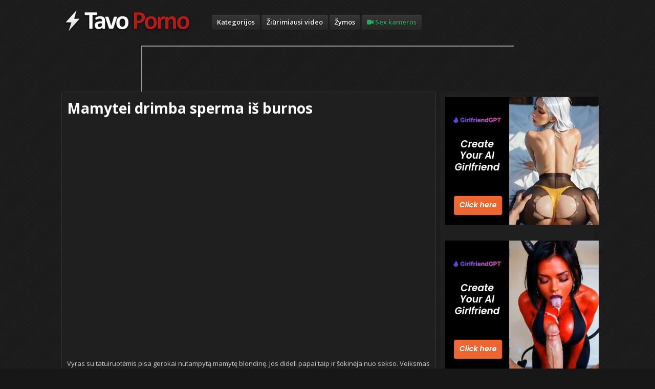

--- FILE ---
content_type: text/html; charset=UTF-8
request_url: https://tavoporno.com/mamytei-drimba-sperma-is-burnos/
body_size: 8143
content:
<!DOCTYPE html>
<html xmlns="http://www.w3.org/1999/xhtml" lang="lt-LT">
<head>
<meta http-equiv="Content-Type" content="text/html; charset=UTF-8" />
<meta name="viewport" content="width=device-width, initial-scale=1.0" />

<link rel="stylesheet" type="text/css" href="https://tavoporno.com/wp-content/themes/tavopornov2/style.css" media="screen" />
<link href='https://fonts.googleapis.com/css?family=Open+Sans:400,600,700&subset=latin,latin-ext' rel='stylesheet' type='text/css'>
<!-- <script data-cfasync="false" src="https://ajax.googleapis.com/ajax/libs/jquery/1.8.0/jquery.min.js" type="text/javascript"></script> -->
<script data-cfasync="false" src="https://ajax.googleapis.com/ajax/libs/jquery/1.10.2/jquery.js"></script>
<script type="text/javascript" src="/tubes/js/rotator.js"></script>

<!-- This site is optimized with the Yoast SEO plugin v12.3 - https://yoast.com/wordpress/plugins/seo/ -->
<title>Mamytę dideliais papais pisa virtuvėje ir nuleidžia į burną</title>
<meta name="description" content="Raumeningas vyrukas dulkina mamytę ant spintelės tiesiai virtuvėje taip, kad iš putės pradeda dribti putos. Mamytė valgo spermą."/>
<meta name="robots" content="max-snippet:-1, max-image-preview:large, max-video-preview:-1"/>
<link rel="canonical" href="https://tavoporno.com/mamytei-drimba-sperma-is-burnos/" />
<script type='application/ld+json' class='yoast-schema-graph yoast-schema-graph--main'>{"@context":"https://schema.org","@graph":[{"@type":"WebSite","@id":"https://tavoporno.com/#website","url":"https://tavoporno.com/","name":"Porno filmai, sex ir xxx video","potentialAction":{"@type":"SearchAction","target":"https://tavoporno.com/?s={search_term_string}","query-input":"required name=search_term_string"}},{"@type":"ImageObject","@id":"https://tavoporno.com/mamytei-drimba-sperma-is-burnos/#primaryimage","url":"https://tavoporno.com/wp-content/uploads/2021/01/5309.jpg","width":1280,"height":720},{"@type":"WebPage","@id":"https://tavoporno.com/mamytei-drimba-sperma-is-burnos/#webpage","url":"https://tavoporno.com/mamytei-drimba-sperma-is-burnos/","inLanguage":"lt-LT","name":"Mamyt\u0119 dideliais papais pisa virtuv\u0117je ir nuleid\u017eia \u012f burn\u0105","isPartOf":{"@id":"https://tavoporno.com/#website"},"primaryImageOfPage":{"@id":"https://tavoporno.com/mamytei-drimba-sperma-is-burnos/#primaryimage"},"datePublished":"2016-02-26T15:43:35+00:00","dateModified":"2016-11-24T21:08:21+00:00","author":{"@id":"https://tavoporno.com/#/schema/person/29fb0b6072e093a2a2fa3ac3f45d9ec5"},"description":"Raumeningas vyrukas dulkina mamyt\u0119 ant spintel\u0117s tiesiai virtuv\u0117je taip, kad i\u0161 put\u0117s pradeda dribti putos. Mamyt\u0117 valgo sperm\u0105."},{"@type":["Person"],"@id":"https://tavoporno.com/#/schema/person/29fb0b6072e093a2a2fa3ac3f45d9ec5","name":"pornoboy","image":{"@type":"ImageObject","@id":"https://tavoporno.com/#authorlogo","url":"https://secure.gravatar.com/avatar/fad8c02bf7e91bfcebfba4eb6b7b111a?s=96&d=mm&r=g","caption":"pornoboy"},"sameAs":[]}]}</script>
<!-- / Yoast SEO plugin. -->

<link rel='dns-prefetch' href='//s.w.org' />
		<script type="text/javascript">
			window._wpemojiSettings = {"baseUrl":"https:\/\/s.w.org\/images\/core\/emoji\/11\/72x72\/","ext":".png","svgUrl":"https:\/\/s.w.org\/images\/core\/emoji\/11\/svg\/","svgExt":".svg","source":{"concatemoji":"https:\/\/tavoporno.com\/wp-includes\/js\/wp-emoji-release.min.js"}};
			!function(e,a,t){var n,r,o,i=a.createElement("canvas"),p=i.getContext&&i.getContext("2d");function s(e,t){var a=String.fromCharCode;p.clearRect(0,0,i.width,i.height),p.fillText(a.apply(this,e),0,0);e=i.toDataURL();return p.clearRect(0,0,i.width,i.height),p.fillText(a.apply(this,t),0,0),e===i.toDataURL()}function c(e){var t=a.createElement("script");t.src=e,t.defer=t.type="text/javascript",a.getElementsByTagName("head")[0].appendChild(t)}for(o=Array("flag","emoji"),t.supports={everything:!0,everythingExceptFlag:!0},r=0;r<o.length;r++)t.supports[o[r]]=function(e){if(!p||!p.fillText)return!1;switch(p.textBaseline="top",p.font="600 32px Arial",e){case"flag":return s([55356,56826,55356,56819],[55356,56826,8203,55356,56819])?!1:!s([55356,57332,56128,56423,56128,56418,56128,56421,56128,56430,56128,56423,56128,56447],[55356,57332,8203,56128,56423,8203,56128,56418,8203,56128,56421,8203,56128,56430,8203,56128,56423,8203,56128,56447]);case"emoji":return!s([55358,56760,9792,65039],[55358,56760,8203,9792,65039])}return!1}(o[r]),t.supports.everything=t.supports.everything&&t.supports[o[r]],"flag"!==o[r]&&(t.supports.everythingExceptFlag=t.supports.everythingExceptFlag&&t.supports[o[r]]);t.supports.everythingExceptFlag=t.supports.everythingExceptFlag&&!t.supports.flag,t.DOMReady=!1,t.readyCallback=function(){t.DOMReady=!0},t.supports.everything||(n=function(){t.readyCallback()},a.addEventListener?(a.addEventListener("DOMContentLoaded",n,!1),e.addEventListener("load",n,!1)):(e.attachEvent("onload",n),a.attachEvent("onreadystatechange",function(){"complete"===a.readyState&&t.readyCallback()})),(n=t.source||{}).concatemoji?c(n.concatemoji):n.wpemoji&&n.twemoji&&(c(n.twemoji),c(n.wpemoji)))}(window,document,window._wpemojiSettings);
		</script>
		<style type="text/css">
img.wp-smiley,
img.emoji {
	display: inline !important;
	border: none !important;
	box-shadow: none !important;
	height: 1em !important;
	width: 1em !important;
	margin: 0 .07em !important;
	vertical-align: -0.1em !important;
	background: none !important;
	padding: 0 !important;
}
</style>
<link rel='stylesheet' id='wp-pagenavi-css'  href='https://tavoporno.com/wp-content/plugins/wp-pagenavi/pagenavi-css.css' type='text/css' media='all' />
<link rel='stylesheet' id='wpz-shortcodes-css'  href='https://tavoporno.com/wp-content/themes/tavopornov2/functions/wpzoom/assets/css/shortcodes.css' type='text/css' media='all' />
<link rel='stylesheet' id='zoom-font-awesome-css'  href='https://tavoporno.com/wp-content/themes/tavopornov2/functions/wpzoom/assets/css/font-awesome.min.css' type='text/css' media='all' />
<link rel='stylesheet' id='wzslider-css'  href='https://tavoporno.com/wp-content/themes/tavopornov2/functions/wpzoom/assets/css/wzslider.css' type='text/css' media='all' />
<link rel='stylesheet' id='wpzoom-theme-css'  href='https://tavoporno.com/wp-content/themes/tavopornov2/styles/dark.css' type='text/css' media='all' />
<link rel='stylesheet' id='wpzoom-custom-css'  href='https://tavoporno.com/wp-content/themes/tavopornov2/custom.css?v=2' type='text/css' media='all' />
<script type='text/javascript' src='https://tavoporno.com/wp-content/themes/tavopornov2/js/jquery.fitvids.js'></script>
<script type='text/javascript' src='https://tavoporno.com/wp-content/themes/tavopornov2/js/script.js'></script>
<script type='text/javascript' src='https://tavoporno.com/wp-content/themes/tavopornov2/tube/jwplayer787/jwplayer.js'></script>
<link rel='https://api.w.org/' href='https://tavoporno.com/wp-json/' />
<link rel='shortlink' href='https://tavoporno.com/?p=5309' />
<link rel="alternate" type="application/json+oembed" href="https://tavoporno.com/wp-json/oembed/1.0/embed?url=https%3A%2F%2Ftavoporno.com%2Fmamytei-drimba-sperma-is-burnos%2F" />
<link rel="alternate" type="text/xml+oembed" href="https://tavoporno.com/wp-json/oembed/1.0/embed?url=https%3A%2F%2Ftavoporno.com%2Fmamytei-drimba-sperma-is-burnos%2F&#038;format=xml" />
<style type="text/css">#featPosts .cover{width:180px;}
#featPosts .cover{height:135px;}
</style>
<script type="text/javascript">jwplayer.key="Y1ON4tOCS4I5esQLeWsHZlfjx2BLfMu2sZGhLw==";</script>
<link href="https://vjs.zencdn.net/6.6.3/video-js.css" rel="stylesheet">

  <!-- If you'd like to support IE8 -->
  <script src="https://vjs.zencdn.net/ie8/1.1.2/videojs-ie8.min.js"></script>
</head>
<body data-rsssl=1 class="post-template-default single single-post postid-5309 single-format-standard">

<div id="container">

	<div id="header">

		<div class="wrapper">

 	    	<div id="logo">
				
				<a href="https://tavoporno.com" title="Tavo porno puslapis internete. Nemokami sex ir xxx video.">
											<img src="https://tavoporno.com/logo-249x45.png" alt="Porno filmai, sex ir xxx video" />
									</a><div class="clear"></div>

				
 			</div><!-- / #logo -->



			
			<div class="cleaner">&nbsp;</div>

		</div><!-- /.wrapper -->

	</div><!-- /#header -->

	<div id="menu">
		<ul id="nav" class="dropdown"><li id="menu-item-2961" class="menu-item menu-item-type-post_type menu-item-object-page menu-item-2961"><a title="Porno kategorijos" href="https://tavoporno.com/kategorijos/">Kategorijos</a></li>
<li id="menu-item-2962" class="menu-item menu-item-type-post_type menu-item-object-page menu-item-2962"><a title="Žiūrimiausi porno video" href="https://tavoporno.com/ziurimiausi/">Žiūrimiausi video</a></li>
<li id="menu-item-2991" class="menu-item menu-item-type-post_type menu-item-object-page menu-item-2991"><a title="Porno video žymos" href="https://tavoporno.com/zymos/">Žymos</a></li>
<li id="menu-item-6714" class="menu-item menu-item-type-post_type menu-item-object-page menu-item-6714"><a title="Webcam seksas internetu" href="https://tavoporno.com/seksas-internetu/"><i class="fa fa-video-camera"></i> Sex kameros</a></li>
</ul>		<div class="cleaner">&nbsp;</div>
	</div><!-- /#nav -->
	
	<div style="text-align:center;> <script async type="application/javascript" src="https://a.magsrv.com/ad-provider.js"></script> 
 <ins class="eas6a97888e2" data-zoneid="5169366"></ins> 
 <script>(AdProvider = window.AdProvider || []).push({"serve": {}});</script></div>

<div id="main">

    <div class="wrapper">

		 		       	
		<div id="content">

 			<div id="post-5309" class="singlepost post-5309 post type-post status-publish format-standard has-post-thumbnail hentry category-dideli-papai category-oralinis-seksas tag-dideli-papai-2 tag-mamytes-porno tag-oralinis-seksas-2 tag-sperma-burnoje tag-tatuiruotes">

				
					
	         	<h1>Mamytei drimba sperma iš burnos</h1>

	         	<div class="entry">
	 					
					
													<iframe src="https://embed.redtube.com/?id=1310432" frameborder="0" width="710" height="445" scrolling="no" allowfullscreen></iframe>

																	<p class="lts-video-description">
										Vyras su tatuiruotėmis pisa gerokai nutampytą mamytę blondinę. Jos dideli papai taip ir šokinėja nuo sekso. Veiksmas vyksta virtuvėje, ant virtuvinio stalo. Užsikėlęs mamytę vyras paguldo ją ant spintelės ir prilaikydamas rankomis dulkina iš visų jėgų, kad net putomis apsiputoja putė. Mamytė po gero sekso nučiulpia iki galo ir iš pimpalo išsiveržusi sperma padengia jos smakrą, lūpas ir burną. Nulaižius pimpalą sperma drimba tiesiog iš burnos.									</p>
									<p>xxx sperma burnoje</p>	
					
					
					
					
				</div>
                
                
	         	
       		</div><!-- /.singlepost -->
			
				 			<div class="postmetadata">

											<div class="section videoinfo">
							<strong>Video trukmė:</strong> 06:35<br />
							<strong>Kategorijos: </strong><a href="https://tavoporno.com/category/dideli-papai/">Dideli papai</a>, <a href="https://tavoporno.com/category/oralinis-seksas/">Oralinis seksas</a><br />
							<strong>Įkelta:</strong> prieš 10 m.<br />
							<strong>Peržiūros:&nbsp;&nbsp;</strong><img width=10px height=10px src=https://tavoporno.com/images/views.png /> 35&nbsp;853<br />
						</div>
	 				
	 										<div class="section tags"><strong>Žymos</strong><br /><a href="https://tavoporno.com/tag/dideli-papai-2/">dideli papai</a> <a href="https://tavoporno.com/tag/mamytes-porno/">mamytės porno</a> <a href="https://tavoporno.com/tag/oralinis-seksas-2/">oralinis seksas</a> <a href="https://tavoporno.com/tag/sperma-burnoje/">sperma burnoje</a> <a href="https://tavoporno.com/tag/tatuiruotes/">tatuiruotės</a><div class="cleaner">&nbsp;</div></div>	 									
											<div class="section share">
						<strong>Pasidalink internete</strong><br />

						  	<ul class="wpzoomSocial">
								<li><a class="twitter-share-button"
								  href="https://twitter.com/share"
								  data-url="https://tavoporno.com/mamytei-drimba-sperma-is-burnos/"
								  data-via="TavoPorno">
								Tweet
								</a>
								<script data-cfasync="false" type="text/javascript">
								window.twttr=(function(d,s,id){var t,js,fjs=d.getElementsByTagName(s)[0];if(d.getElementById(id)){return}js=d.createElement(s);js.id=id;js.src="https://platform.twitter.com/widgets.js";fjs.parentNode.insertBefore(js,fjs);return window.twttr||(t={_e:[],ready:function(f){t._e.push(f)}})}(document,"script","twitter-wjs"));
								</script></li>

 						 	</ul>
							<div class="cleaner">&nbsp;</div>
							
						</div>
	 				

	 					 				
				</div><!-- /.postmetadata -->
			
       		<div class="cleaner">&nbsp;</div>
			<div id='wrapper' style='text-align: center;'>
			    <div style='display: inline-block; vertical-align: top; padding:10px;'>
			      <script async type="application/javascript" src="https://a.magsrv.com/ad-provider.js"></script> 
					 <ins class="eas6a97888e2" data-zoneid="701847"></ins> 
					<script>(AdProvider = window.AdProvider || []).push({"serve": {}});</script>
			    </div>
			    <div style='display: inline-block; vertical-align: top; padding:10px;'>
			      <script async type="application/javascript" src="https://a.magsrv.com/ad-provider.js"></script> 
 <ins class="eas6a97888e2" data-zoneid="837346"></ins> 
 <script>(AdProvider = window.AdProvider || []).push({"serve": {}});</script>
			    </div>
			</div>

       		<div class="related-videos"><div class='yarpp yarpp-related yarpp-related-website yarpp-template-yarpp-template-thumbnail'>
<h2>Panašūs video</h2>

<ul id="loop" class="posts posts-3 ">

	
	<li>

 		<div class="video-cover"><a href="https://tavoporno.com/rukanti-kekse-nepaleidzia-cigaretes/" title="Rūkanti kekšė nepaleidžia cigaretės"><img src="https://tavoporno.com/wp-content/uploads/2021/01/4995.jpg" alt="Rūkanti kekšė nepaleidžia cigaretės" class="Thumbnail thumbnail mvb_thumb_url " width="228" height="160" /></a></div>
		<div class="video-content">
			<div class="video-title"><a href="https://tavoporno.com/rukanti-kekse-nepaleidzia-cigaretes/">Rūkanti kekšė nepaleidžia cigaretės</a></div>
			<div class="video-info">
				<div class="duration">05:05</div>
				<div class="views"><img width=10px height=10px src=https://tavoporno.com/images/views.png /> 34&nbsp;576</div>
			</div>

		</div>
	</li>

	
	<li>

 		<div class="video-cover"><a href="https://tavoporno.com/stiprus-sekso-video/" title="Stiprus sekso video"><img src="https://tavoporno.com/wp-content/uploads/2021/01/5649-1.jpg" alt="Stiprus sekso video" class="Thumbnail thumbnail mvb_thumb_url " width="228" height="160" /></a></div>
		<div class="video-content">
			<div class="video-title"><a href="https://tavoporno.com/stiprus-sekso-video/">Stiprus sekso video</a></div>
			<div class="video-info">
				<div class="duration">15:57</div>
				<div class="views"><img width=10px height=10px src=https://tavoporno.com/images/views.png /> 30&nbsp;556</div>
			</div>

		</div>
	</li>

	
	<li class="last">

 		<div class="video-cover"><a href="https://tavoporno.com/mamyte-gauna-pilna-burna-spermos/" title="Mamytė gauna pilną burną spermos"><img src="https://tavoporno.com/wp-content/uploads/sperma-mamai-228x160.png" alt="Mamytė gauna pilną burną spermos" class="Thumbnail thumbnail mvb_thumb_url " width="228" height="160" /></a></div>
		<div class="video-content">
			<div class="video-title"><a href="https://tavoporno.com/mamyte-gauna-pilna-burna-spermos/">Mamytė gauna pilną burną spermos</a></div>
			<div class="video-info">
				<div class="duration">5:04 </div>
				<div class="views"><img width=10px height=10px src=https://tavoporno.com/images/views.png /> 41&nbsp;469</div>
			</div>

		</div>
	</li>

	
	<li>

 		<div class="video-cover"><a href="https://tavoporno.com/nulaizo-peni-po-baigimo-ant-veido/" title="Nulaižo penį po baigimo ant veido"><img src="https://tavoporno.com/wp-content/uploads/2020/12/5653-1-228x160.jpg" alt="Nulaižo penį po baigimo ant veido" class="Thumbnail thumbnail mvb_thumb_url " width="228" height="160" /></a></div>
		<div class="video-content">
			<div class="video-title"><a href="https://tavoporno.com/nulaizo-peni-po-baigimo-ant-veido/">Nulaižo penį po baigimo ant veido</a></div>
			<div class="video-info">
				<div class="duration">13:06</div>
				<div class="views"><img width=10px height=10px src=https://tavoporno.com/images/views.png /> 23&nbsp;620</div>
			</div>

		</div>
	</li>

	
	<li>

 		<div class="video-cover"><a href="https://tavoporno.com/mamyte-pakviecia-negra-seksui/" title="Mamytė pakviečia negrą seksui"><img src="https://tavoporno.com/wp-content/uploads/2020/12/7098-228x160.jpg" alt="Mamytė pakviečia negrą seksui" class="Thumbnail thumbnail mvb_thumb_url " width="228" height="160" /></a></div>
		<div class="video-content">
			<div class="video-title"><a href="https://tavoporno.com/mamyte-pakviecia-negra-seksui/">Mamytė pakviečia negrą seksui</a></div>
			<div class="video-info">
				<div class="duration">08:24</div>
				<div class="views"><img width=10px height=10px src=https://tavoporno.com/images/views.png /> 32&nbsp;324</div>
			</div>

		</div>
	</li>

	
	<li class="last">

 		<div class="video-cover"><a href="https://tavoporno.com/sukurta-seksui-mamyte/" title="Sukurta seksui mamytė"><img src="https://tavoporno.com/wp-content/uploads/2021/01/7448.jpg" alt="Sukurta seksui mamytė" class="Thumbnail thumbnail mvb_thumb_url " width="228" height="160" /></a></div>
		<div class="video-content">
			<div class="video-title"><a href="https://tavoporno.com/sukurta-seksui-mamyte/">Sukurta seksui mamytė</a></div>
			<div class="video-info">
				<div class="duration">10:39</div>
				<div class="views"><img width=10px height=10px src=https://tavoporno.com/images/views.png /> 84&nbsp;799</div>
			</div>

		</div>
	</li>

	
	<li>

 		<div class="video-cover"><a href="https://tavoporno.com/mamytes-seksas-su-trimis-vyrais/" title="Mamytės seksas su trimis vyrais"><img src="https://tavoporno.com/wp-content/uploads/2021/01/7465.jpg" alt="Mamytės seksas su trimis vyrais" class="Thumbnail thumbnail mvb_thumb_url " width="228" height="160" /></a></div>
		<div class="video-content">
			<div class="video-title"><a href="https://tavoporno.com/mamytes-seksas-su-trimis-vyrais/">Mamytės seksas su trimis vyrais</a></div>
			<div class="video-info">
				<div class="duration">10:08</div>
				<div class="views"><img width=10px height=10px src=https://tavoporno.com/images/views.png /> 73&nbsp;454</div>
			</div>

		</div>
	</li>

	
	<li>

 		<div class="video-cover"><a href="https://tavoporno.com/porno-su-gydytoja-vaistineje/" title="Porno su gydytoja vaistinėje"><img src="https://tavoporno.com/wp-content/uploads/porno-gydytoja-228x160.jpg" alt="Porno su gydytoja vaistinėje" class="Thumbnail thumbnail mvb_thumb_url " width="228" height="160" /></a></div>
		<div class="video-content">
			<div class="video-title"><a href="https://tavoporno.com/porno-su-gydytoja-vaistineje/">Porno su gydytoja vaistinėje</a></div>
			<div class="video-info">
				<div class="duration">7:35</div>
				<div class="views"><img width=10px height=10px src=https://tavoporno.com/images/views.png /> 50&nbsp;141</div>
			</div>

		</div>
	</li>

	
	<li class="last">

 		<div class="video-cover"><a href="https://tavoporno.com/megejiskas-porno-mamyte-po-gero-sekso-su-studentu-nuryja-visa-sperma-ir-aplaizo-bybi/" title="Megėjiškas porno &#8211; mamytė po gero sekso su studentu nuryja visą spermą ir aplaižo bybį"><img src="https://tavoporno.com/wp-content/uploads/2020/12/14290-228x160.jpg" alt="Megėjiškas porno &#8211; mamytė po gero sekso su studentu nuryja visą spermą ir aplaižo bybį" class="Thumbnail thumbnail mvb_thumb_url " width="228" height="160" /></a></div>
		<div class="video-content">
			<div class="video-title"><a href="https://tavoporno.com/megejiskas-porno-mamyte-po-gero-sekso-su-studentu-nuryja-visa-sperma-ir-aplaizo-bybi/">Megėjiškas porno &#8211; mamytė po gero sekso su studentu nuryja visą spermą ir aplaižo bybį</a></div>
			<div class="video-info">
				<div class="duration">21:27</div>
				<div class="views"><img width=10px height=10px src=https://tavoporno.com/images/views.png /> 109&nbsp;345</div>
			</div>

		</div>
	</li>

	</ul>
<div class="cleaner">&nbsp;</div>
</div>
</div>

   			       		<div class="cleaner">&nbsp;</div>

	        
<!-- You can start editing here. -->


            <!-- If comments are open, but there are no comments. -->

<div class="box">
    <div id="commentspost">
        <div class="title">0 komentarų</div>
        
        <p>Būk pirmas, palik komentarą!</p>
    </div>
    
        
    
    	<div id="respond" class="comment-respond">
		<h3 id="reply-title" class="comment-reply-title">Palik komentarą <small><a rel="nofollow" id="cancel-comment-reply-link" href="/mamytei-drimba-sperma-is-burnos/#respond" style="display:none;">Paspauskite čia kad atsakymą atšaukti.</a></small></h3>			<form action="https://tavoporno.com/wp-comments-post.php" method="post" id="commentform" class="comment-form">
				<div class="sep">&nbsp;</div><div class="cleaner">&nbsp;</div><p class="comment-form-comment"><textarea id="comment" name="comment" cols="140" rows="4" tabindex="4" aria-required="true"></textarea></p><div class="column">
                     		<label for="author">Vardas(privalomas):</label>
                        	<input type="text" name="author" id="author" value="" size="22" tabindex="1"  aria-required='true'/><br />
                     	</div>
<div class="column">
                            <label for="author">El. paštas(privalomas):</label>
                            <input type="text" name="email" id="email" value="" size="22" tabindex="2" aria-required='true'/><br />
                        </div>
<p class="form-submit"><input name="submit" type="submit" id="submit" class="submit" value="Skelbti komentarą" /> <input type='hidden' name='comment_post_ID' value='5309' id='comment_post_ID' />
<input type='hidden' name='comment_parent' id='comment_parent' value='0' />
</p><p style="display: none;"><input type="hidden" id="akismet_comment_nonce" name="akismet_comment_nonce" value="2cd695f491" /></p><input type="hidden" id="ak_js" name="ak_js" value="90"/><textarea name="ak_hp_textarea" cols="45" rows="8" maxlength="100" style="display: none !important;"></textarea>			</form>
			</div><!-- #respond -->
	</div><!-- /#box -->
 
		
		<div id='wrapper' style='text-align: center;'>
			    <div style='display: inline-block; vertical-align: top; padding:10px;'>
			       <script async type="application/javascript" src="https://a.magsrv.com/ad-provider.js"></script> 
 <ins class="eas6a97888e2" data-zoneid="837348"></ins> 
 <script>(AdProvider = window.AdProvider || []).push({"serve": {}});</script>
			    </div>
			   
			    <div style='display: inline-block; vertical-align: top; padding:10px;'>
			    	<script async type="application/javascript" src="https://a.magsrv.com/ad-provider.js"></script> 
 <ins class="eas6a97888e2" data-zoneid="701847"></ins> 
 <script>(AdProvider = window.AdProvider || []).push({"serve": {}});</script>
			    </div>
			</div>
      	</div><!-- /#content -->

     	<div id="sidebar">

	
 	<div id="custom_html-3" class="widget_text widget widget_custom_html"><div class="textwidget custom-html-widget"><script async type="application/javascript" src="https://a.magsrv.com/ad-provider.js"></script> 
 <ins class="eas6a97888e2" data-zoneid="701847"></ins> 
 <script>(AdProvider = window.AdProvider || []).push({"serve": {}});</script></div><div class="cleaner">&nbsp;</div></div><div id="custom_html-2" class="widget_text widget widget_custom_html"><div class="textwidget custom-html-widget"><script async type="application/javascript" src="https://a.magsrv.com/ad-provider.js"></script> 
 <ins class="eas6a97888e2" data-zoneid="837346"></ins> 
 <script>(AdProvider = window.AdProvider || []).push({"serve": {}});</script></div><div class="cleaner">&nbsp;</div></div><div id="wpzoom-feature-posts-2" class="widget feature-posts"><h2 class="widgettitle">Naujausi video</h2>
<ul class="feature-posts-list"><li><a href="https://tavoporno.com/analinis-kastingas-blondinei/" title="Analinis kastingas blondinei"><img src="https://tavoporno.com/wp-content/uploads/2018/04/analinis-blondinei-228x160.jpg" alt="Analinis kastingas blondinei" class="Thumbnail thumbnail mvb_thumb_url " width="130" height="100" /></a><div class="clear"></div></li><li><a href="https://tavoporno.com/karsta-aukle-gauna-analinio-sekso-pamoka-nuo-namu-seimininko-miegamajame/" title="Karšta auklė gauna analinio sekso pamoką nuo namų šeimininko miegamajame"><img src="https://tavoporno.com/wp-content/uploads/analinis-aukle-228x160.jpg" alt="Karšta auklė gauna analinio sekso pamoką nuo namų šeimininko miegamajame" class="Thumbnail thumbnail mvb_thumb_url " width="130" height="100" /></a><div class="clear"></div></li><li><a href="https://tavoporno.com/blondine-kekse-ir-du-vyrukai/" title="Blondinė kekšė ir du vyrukai"><img src="https://tavoporno.com/wp-content/uploads/2021/01/5771-228x160.jpg" alt="Blondinė kekšė ir du vyrukai" class="Thumbnail thumbnail mvb_thumb_url " width="130" height="100" /></a><div class="clear"></div></li><li><a href="https://tavoporno.com/ziaurus-analinis-seksas-su-smulkute-mergina-kuri-rekia-is-skausmo-ir-malonumo-tuo-paciu-metu/" title="Žiaurus analinis seksas su smulkute mergina kuri rėkia iš skausmo ir malonumo tuo pačiu metu"><img src="https://tavoporno.com/wp-content/uploads/2020/12/15827-228x160.jpg" alt="Žiaurus analinis seksas su smulkute mergina kuri rėkia iš skausmo ir malonumo tuo pačiu metu" class="Thumbnail thumbnail mvb_thumb_url " width="130" height="100" /></a><div class="clear"></div></li><li><a href="https://tavoporno.com/storuliu-juoduku-porno/" title="Storulių juodukų porno"><img src="https://tavoporno.com/wp-content/uploads/2020/12/2631-228x160.jpg" alt="Storulių juodukų porno" class="Thumbnail thumbnail mvb_thumb_url " width="130" height="100" /></a><div class="clear"></div></li><li><a href="https://tavoporno.com/porno-storule-meksikiete-ciulpia-byby/" title="Porno storulė meksikietė čiulpia byby"><img src="https://tavoporno.com/wp-content/uploads/2021/01/5817.jpg" alt="Porno storulė meksikietė čiulpia byby" class="Thumbnail thumbnail mvb_thumb_url " width="130" height="100" /></a><div class="clear"></div></li><li><a href="https://tavoporno.com/mamytes-seksas-su-trimis-vyrais/" title="Mamytės seksas su trimis vyrais"><img src="https://tavoporno.com/wp-content/uploads/2021/01/7465.jpg" alt="Mamytės seksas su trimis vyrais" class="Thumbnail thumbnail mvb_thumb_url " width="130" height="100" /></a><div class="clear"></div></li><li><a href="https://tavoporno.com/analinis-su-prostitute/" title="Analinis su prostitute"><img src="https://tavoporno.com/wp-content/uploads/2020/12/2576-228x160.jpg" alt="Analinis su prostitute" class="Thumbnail thumbnail mvb_thumb_url " width="130" height="100" /></a><div class="clear"></div></li></ul><div class="clear"></div><div class="cleaner">&nbsp;</div></div>
 	
   	<div class="cleaner">&nbsp;</div>

</div><!-- /#sidebar -->  		<div class="cleaner">&nbsp;</div>

		</div><!-- /.wrapper -->
</div><!-- /#main -->

	<div id="footWidgets">

		<div class="column">
		  <div id="text-2" class="widget widget_text">Skaitliukai			<div class="textwidget"><script language="javascript" type="text/javascript">
<!--
var _hey_lt_w = "", _hey_lt_h = "", _hey_lt_c = "";
//-->
</script>
<script language="javascript1.2" type="text/javascript">
<!--
_hey_lt_w = screen.width; _hey_lt_h = screen.height; _hey_lt_c = navigator.appName.indexOf("Microsoft") >= 0 ? screen.colorDepth : screen.pixelDepth;
//-->
</script>
<script language="javascript" type="text/javascript">
<!--
document.write("<a target='_blank' href='https://www.hey.lt/details.php?id=sexvideo'><img width=88 height=31 border=0 src='//www.hey.lt/count.php?id=sexvideo&width=" + _hey_lt_w + "&height=" + _hey_lt_h + "&color=" + _hey_lt_c + "&referer=" + escape(document.referrer) + "' alt='Hey.lt - Nemokamas lankytojų skaitliukas'><\/a>");
//-->
</script>
<noscript>
<a target="_blank" href="http://www.hey.lt/details.php?id=sexvideo"><img width=88 height=31 border=0 src="//www.hey.lt/count.php?id=sexvideo" alt="porno"></a>
</noscript></div>
		</div>		</div><!-- /1st column -->

		<div class="column">
		   		</div><!-- /2nd column -->

		<div class="column">
		  <div id="wpzoom-widget-social-3" class="widget wpzoom_social">Sek atnaujinimus		<ul class="social">
			<li><a class="twitter" href="https://www.twitter.com/tavoporno" rel="external,nofollow" title="Twitter"><img src="https://tavoporno.com/wp-content/themes/tavopornov2/images/icons/social_widget/twitter.png" alt="" />Twitter<span></a></li><li><a class="rss" href="http://feeds.feedburner.com/tavoporno" rel="external,nofollow" title="RSS"><img src="https://tavoporno.com/wp-content/themes/tavopornov2/images/icons/social_widget/rss.png" alt="" />RSS<span></a></li>  		</ul>
		<div class="cleaner">&nbsp;</div>
	
	</div>		</div><!-- /3rd column -->

		<div class="column last">
		   		</div><!-- /4th column -->

		<div class="cleaner">&nbsp;</div>

	</div><!-- /#footWidgets -->

	<div id="footer">
		<p class="copy">Copyright &copy; 2026 Porno filmai, sex ir xxx video. All Rights Reserved.</p>
	</div><!-- /#footer -->

</div><!-- /#container -->

<script>
  (function(i,s,o,g,r,a,m){i['GoogleAnalyticsObject']=r;i[r]=i[r]||function(){
  (i[r].q=i[r].q||[]).push(arguments)},i[r].l=1*new Date();a=s.createElement(o),
  m=s.getElementsByTagName(o)[0];a.async=1;a.src=g;m.parentNode.insertBefore(a,m)
  })(window,document,'script','//www.google-analytics.com/analytics.js','ga');

  ga('create', 'UA-2213233-12', 'auto');
  ga('send', 'pageview');

</script><script>(function($){$(document).ready(function(){});})(jQuery);</script><link rel='stylesheet' id='yarppRelatedCss-css'  href='https://tavoporno.com/wp-content/plugins/yet-another-related-posts-plugin/style/related.css' type='text/css' media='all' />
<script type='text/javascript' src='https://tavoporno.com/wp-includes/js/comment-reply.min.js'></script>
<script type='text/javascript' src='https://tavoporno.com/wp-includes/js/wp-embed.min.js'></script>
<script async="async" type='text/javascript' src='https://tavoporno.com/wp-content/plugins/akismet/_inc/form.js'></script>

<script src="https://vjs.zencdn.net/6.6.3/video.js"></script>


<!-- <script data-cfasync="false" src="https://tavoporno.com/wp-content/themes/tavopornov2/js/most-important-config.js?v=700" type="text/javascript"></script> -->

<script defer src="https://static.cloudflareinsights.com/beacon.min.js/vcd15cbe7772f49c399c6a5babf22c1241717689176015" integrity="sha512-ZpsOmlRQV6y907TI0dKBHq9Md29nnaEIPlkf84rnaERnq6zvWvPUqr2ft8M1aS28oN72PdrCzSjY4U6VaAw1EQ==" data-cf-beacon='{"version":"2024.11.0","token":"a88c83aa81564fa5bde532c874c6102e","r":1,"server_timing":{"name":{"cfCacheStatus":true,"cfEdge":true,"cfExtPri":true,"cfL4":true,"cfOrigin":true,"cfSpeedBrain":true},"location_startswith":null}}' crossorigin="anonymous"></script>
</body>
</html>
<!--
Performance optimized by W3 Total Cache. Learn more: https://www.boldgrid.com/w3-total-cache/

Object Caching 138/265 objects using disk
Page Caching using disk: enhanced (SSL caching disabled) 
Database Caching using disk

Served from: tavoporno.com @ 2026-01-26 04:28:39 by W3 Total Cache
-->

--- FILE ---
content_type: text/plain
request_url: https://www.google-analytics.com/j/collect?v=1&_v=j102&a=1382647321&t=pageview&_s=1&dl=https%3A%2F%2Ftavoporno.com%2Fmamytei-drimba-sperma-is-burnos%2F&ul=en-us%40posix&dt=Mamyt%C4%99%20dideliais%20papais%20pisa%20virtuv%C4%97je%20ir%20nuleid%C5%BEia%20%C4%AF%20burn%C4%85&sr=1280x720&vp=1280x720&_u=IEBAAEABAAAAACAAI~&jid=2127499682&gjid=1152486096&cid=732737304.1769394522&tid=UA-2213233-12&_gid=1965881638.1769394522&_r=1&_slc=1&z=1312615633
body_size: -450
content:
2,cG-GK3J602MHZ